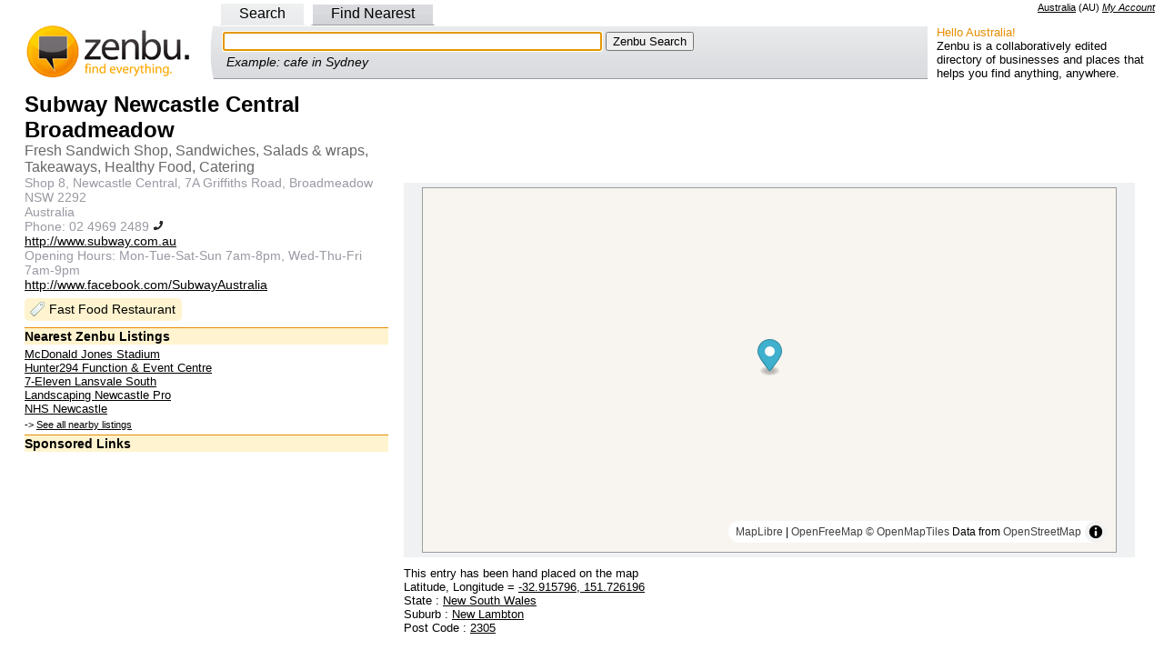

--- FILE ---
content_type: text/html; charset=utf-8
request_url: https://au.zenbu.org/entry/1201282-subway-newcastle-central-broadmeadow
body_size: 5212
content:
<!DOCTYPE html PUBLIC "-//W3C//DTD XHTML 1.0 Transitional//EN" "http://www.w3.org/TR/xhtml1/DTD/xhtml1-transitional.dtd">
<html>
<head>
<meta http-equiv="Content-type" content="text/html; charset=utf-8" />
<meta http-equiv="content-language" content="en-AU">
<meta name="description" content="Subway Newcastle Central Broadmeadow, Shop 8, Newcastle Central, 7A Griffiths Road, Broadmeadow NSW 2292: map, phone number, website, opening hours" />
<meta name="copyright" content="Creative Commons Attribution 3.0" />
<link rel="copyright" href="https://creativecommons.org/licenses/by/3.0/" />
<link rel="license" href="https://creativecommons.org/licenses/by/3.0/" />
  <title>Subway Newcastle Central Broadmeadow, Shop 8, Newcastle Central, 7A Griffiths Road, Broadmeadow NSW 2292 - Zenbu</title>
<script>
var jstabs={subcontainers:[],last_accessed_tab:null,showsubmenu:function(A){this.hideallsubmenus();if(this.last_accessed_tab!=null){this.last_accessed_tab.className=""}if(A.getAttribute("rel")){document.getElementById(A.getAttribute("rel")).style.display="block"}A.className="current";this.last_accessed_tab=A},hideallsubmenus:function(){for(var A=0;A<this.subcontainers.length;A++){document.getElementById(this.subcontainers[A]).style.display="none"}},setup:function(D,A){var C=document.getElementById(D).getElementsByTagName("a");for(var B=0;B<C.length;B++){if(C[B].getAttribute("rel")){this.subcontainers[this.subcontainers.length]=C[B].getAttribute("rel")}if(B==A){C[B].className="current";this.showsubmenu(C[B])}C[B].onclick=function(){jstabs.showsubmenu(this);document.getElementById("q"+this.id.substring(1,2)).focus();return false}}document.getElementById("q"+A).focus()}}
/*
Sweet Titles (c) Creative Commons 2005
http://creativecommons.org/licenses/by-sa/2.5/
Original author: Dustin Diaz | http://www.dustindiaz.com
*/
;Array.prototype.inArray=function(B){var A;for(A=0;A<this.length;A++){if(this[A]===B){return true}}return false};function addEvent(C,B,A){if(C.addEventListener){C.addEventListener(B,A,false);EventCache.add(C,B,A)}else{if(C.attachEvent){C["e"+B+A]=A;C[B+A]=function(){C["e"+B+A](window.event)};C.attachEvent("on"+B,C[B+A]);EventCache.add(C,B,A)}else{C["on"+B]=C["e"+B+A]}}}var EventCache=function(){var A=[];return{listEvents:A,add:function(B,D,C){A.push(arguments)},flush:function(){var B,C;for(B=A.length-1;B>=0;B=B-1){C=A[B];if(C[0].removeEventListener){C[0].removeEventListener(C[1],C[2],C[3])}if(C[1].substring(0,2)!="on"){C[1]="on"+C[1]}if(C[0].detachEvent){C[0].detachEvent(C[1],C[2])}C[0][C[1]]=null}}}}();addEvent(window,"unload",EventCache.flush);var sweetTitles={xCord:0,yCord:0,tipElements:["a","abbr","acronym"],obj:Object,tip:Object,ele:Object,active:0,init:function(){if(!document.getElementById||!document.createElement||!document.getElementsByTagName){alert("sweetTitles not gonna work");return }var C,B;this.tip=document.createElement("div");this.tip.id="toolTip";document.getElementsByTagName("body")[0].appendChild(this.tip);this.tip.style.top="0";this.tip.style.visibility="hidden";var A=this.tipElements.length;for(C=0;C<A;C++){var E=document.getElementsByTagName(this.tipElements[C]);var D=E.length;for(B=0;B<D;B++){if(E[B].getAttribute("title")!=null&&E[B].getAttribute("title")!=""){addEvent(E[B],"mouseover",this.tipOver);addEvent(E[B],"mouseout",this.tipOut);E[B].setAttribute("tip",E[B].title);E[B].removeAttribute("title")}}}},updateXY:function(A){if(document.captureEvents){sweetTitles.xCord=A.pageX;sweetTitles.yCord=A.pageY}else{if(window.event.clientX){sweetTitles.xCord=window.event.clientX+document.documentElement.scrollLeft;sweetTitles.yCord=window.event.clientY+document.documentElement.scrollTop}}},tipOut:function(){if(window.tID){clearTimeout(tID)}if(window.opacityID){clearTimeout(opacityID)}sweetTitles.tip.style.visibility="hidden"},checkNode:function(){var A=this.obj;if(this.tipElements.inArray(A.nodeName.toLowerCase())){return A}else{return A.parentNode}},tipOver:function(A){sweetTitles.obj=this;tID=window.setTimeout("sweetTitles.tipShow()",100);sweetTitles.updateXY(A)},tipShow:function(){var D=Number(this.xCord);var C=Number(this.yCord);var E=parseInt(C+15);var B=parseInt(D+10);var A=this.checkNode();this.tip.innerHTML="<p>"+A.getAttribute("tip")+"</p>";if(parseInt(document.documentElement.clientWidth+document.documentElement.scrollLeft)<parseInt(this.tip.offsetWidth+B)){this.tip.style.left=parseInt(B-(this.tip.offsetWidth+10))+"px"}else{this.tip.style.left=B+"px"}if(parseInt(document.documentElement.clientHeight+document.documentElement.scrollTop)<parseInt(this.tip.offsetHeight+E)){this.tip.style.top=parseInt(E-(this.tip.offsetHeight+10))+"px"}else{this.tip.style.top=E+"px"}this.tip.style.visibility="visible";this.tip.style.opacity=".1";this.tipFade(10)},tipFade:function(B){var C=parseInt(B);var A=parseInt(C+10);if(A<80){this.tip.style.opacity="."+A;this.tip.style.filter="alpha(opacity:"+A+")";opacityID=window.setTimeout("sweetTitles.tipFade('"+A+"')",20)}else{this.tip.style.opacity=".80";this.tip.style.filter="alpha(opacity:80)"}}};function pageLoader(){sweetTitles.init()}addEvent(window,"load",pageLoader);
</script>
<meta property="og:title" content="Subway Newcastle Central Broadmeadow" />
<meta property="og:type" content="place" />
<meta property="og:url" content="http://au.zenbu.org/entry/1201282-subway-newcastle-central-broadmeadow" />
<meta property="og:description" content="Subway Newcastle Central Broadmeadow, Shop 8, Newcastle Central, 7A Griffiths Road, Broadmeadow NSW 2292: map, phone number, website, opening hours" />
<meta property="og:site_name" content="Zenbu" />
<meta property="place:location:latitude" content="-32.915796" />
<meta property="place:location:longitude" content="151.726196" />
<meta property="fb:app_id" content="182807121752440"/>
<meta property="og:updated_time" content="2015-10-07T12:46:52Z"/>
<script async src="//pagead2.googlesyndication.com/pagead/js/adsbygoogle.js"></script>
<script type="text/javascript">
var _gaq = _gaq || [];
_gaq.push(['_setAccount', 'UA-1695347-3']);
_gaq.push(['_setDomainName', '.zenbu.org']);
_gaq.push(['_trackPageview']);

(function() {
var ga = document.createElement('script'); ga.type = 'text/javascript'; ga.async = true;
ga.src = ('https:' == document.location.protocol ? 'https://ssl' : 'http://www') + '.google-analytics.com/ga.js';
var s = document.getElementsByTagName('script')[0]; s.parentNode.insertBefore(ga, s);
})();
</script>
  <link href="/stylesheets/style.css?1762317022" media="all" rel="stylesheet" type="text/css" />
  <link rel='stylesheet' href='https://unpkg.com/maplibre-gl@5.3.0/dist/maplibre-gl.css' />
</head>
<body >
<link href="https://AU.zenbu.org/entries/rss/1201282" rel="alternate" title="RSS" type="application/rss+xml" />


<div class="right">
<span name="AU" class="country">
<a id="cc_name" href="/about/country">Australia</a>
 (<span id="cc_cc">AU</span>)
</span>
<span class="loggedin">
<a href="/account">My Account</a>
</span>
</div><div id="nav">
<div id="search_tabs">
<div class="left_pad">
<a id='a0' href="/search" rel="search">Search</a>
<a id='a2' href="/search/findnearest" rel="nearest">Find Nearest</a>
</div>
</div>
<table width="100%" border="0" cellspacing="0" cellpadding="0" style="margin-bottom:0">
<tr>
<td style="padding:0px 0px 0px 0px;" width="225" class="logo_side"><a href="/"><img alt="Zenbu Logo" border="0" height="60" src="/images/zenbu_logo4.gif?1762317022" width="220" /></a></td>
<td style="padding:0px 0px 0px 0px;">
<!-- Toggles -->
<div id="search_toggle_left">
<!-- search -->
<div class="search_form_out" id="search">
<div class="search_form_in">
<form action="/search" method="get">
<input id="q0" name="q" size="50" tabindex="1" type="text" value="" />
<input type="submit" tabindex="2" value="Zenbu Search" />
</form>
<div class="search_example">Example: cafe in Sydney</div>
</div>
</div>
<!-- nearest -->
<div class="search_form_out" id="nearest">
<div class="search_form_in">
<form action="/search/findnearest" method="get">Find
<input id="q2" name="q" size="25" type="text" value="" /> Near
<input id="l1" name="l" size="25" type="text" value="" />
<input type="submit" value="Zenbu Find Nearest" />
</form>
<div class="search_example">Example: school near Surry Hills</div>
</div>
</div>
<!-- End Toggles -->
</div>
<noscript>
<form action="/search" method="get">
<input name="q" size="50" type="text" value="" />
<input type="submit" value="Zenbu Search" />
</form>
</noscript>
<script type="text/javascript">
jstabs.setup("search_tabs", 0)
</script>
</td>
<td style="padding:0px 0px 0px 0px;" width="250"><div class="about"><div class="about_hello">Hello Australia!</div>Zenbu is a collaboratively edited directory of businesses and places that helps you find anything, anywhere.</div></td>
</tr>
</table>
</div>
<!-- google_ad_section_start -->
<div class="text_alt" itemscope itemtype="http://schema.org/FastFoodRestaurant">
<table width="100%"><tr valign="top"><td width="400">
<div class="info_left">



<div class="item_text">
<h1><span itemprop="name">Subway Newcastle Central Broadmeadow</span></h1>

<h3><span itemprop="description">Fresh Sandwich Shop, Sandwiches, Salads &amp; wraps, Takeaways, Healthy Food, Catering</span></h3>

<div itemprop="address" itemscope itemtype="http://schema.org/PostalAddress">
<h4><span itemprop="streetAddress">Shop 8, Newcastle Central, 7A Griffiths Road, Broadmeadow NSW 2292</span></h4>
<p><span itemprop="addressCountry" content="AU">Australia</span></p>
</div>

<p>Phone: <span itemprop="telephone">02 4969 2489</span>
<a href="tel:02 4969 2489"><img src="/images/phone.png" height="12" width="12"/></a>
</p>

<p><a href="http://www.subway.com.au" itemprop="url" rel="nofollow">http://www.subway.com.au</a></p>

<p>Opening Hours: <span itemprop="openingHours">Mon-Tue-Sat-Sun 7am-8pm, Wed-Thu-Fri 7am-9pm</span></p>

<p><a href="https://www.facebook.com/SubwayAustralia" rel="nofollow">http://www.facebook.com/SubwayAustralia</a></p>
<ul class="categories">
<li><a href="/findnearest?l=Subway+Newcastle+Central+Broadmeadow&amp;q=FastFoodRestaurant&amp;x=151.726196&amp;y=-32.915796">Fast Food Restaurant</a></li>
</ul>

</div>

<div class="sectionheading">Nearest Zenbu Listings</div>
<div class="small">
<a href="/entry/1277906-mcdonald-jones-stadium" title="294 Turton Road, Broadmeadow, NSW 2292">McDonald Jones Stadium</a>
</div>
<div class="small">
<a href="/entry/1250022-hunter294-function-event-centre" title="294 Turton Road, Broadmeadow, New South Wales, 2292">Hunter294 Function &amp; Event Centre</a>
</div>
<div class="small">
<a href="/entry/1193934-7-eleven-lansvale-south" title="44 Hume Hwy &amp; Knight St, Lansvale, NSW 2166">7-Eleven Lansvale South</a>
</div>
<div class="small">
<a href="/entry/1327294-landscaping-newcastle-pro" title="Apt 17-303 Turton Rd, New Lambton, NSW 2305">Landscaping Newcastle Pro</a>
</div>
<div class="small">
<a href="/entry/1250693-nhs-newcastle" title="30 Wyong Road, Lambton, New South Wales, 2299">NHS Newcastle</a>
</div>

<div class="allnearby">
-> <a href="/findnearest?l=Subway+Newcastle+Central+Broadmeadow&amp;x=151.726196&amp;y=-32.915796">See all nearby listings</a>
</div>

<div class="ads">
<div class="sectionheading">Sponsored Links</div>
<center>
<!-- Large Rectangle 336x280 -->
<ins class="adsbygoogle"
     style="display:inline-block;width:336px;height:280px"
     data-ad-client="ca-pub-0645295546610812"
     data-ad-slot="8577565515"></ins>
<script>
(adsbygoogle = window.adsbygoogle || []).push({});
</script>
</center>
</div>

<div class="sectionheading">Nearest <a href="/findnearest?categories=FastFoodRestaurant&amp;l=Subway+Newcastle+Central+Broadmeadow&amp;x=151.726196&amp;y=-32.915796">Fast Food Restaurant</a> listings</div>
<div class="small">
<a href="/entry/1202121-mcdonalds-broadmeadow">McDonald&#x27;s Broadmeadow</a>
</div>
<div class="small">
<a href="/entry/1225943-subway-lambton-road-broadmeadow">Subway Lambton Road Broadmeadow</a>
</div>
<div class="small">
<a href="/entry/1201287-subway-waratah">Subway Waratah</a>
</div>
<div class="small">
<a href="/entry/1238816-red-rooster-waratah">Red Rooster Waratah</a>
</div>
<div class="small">
<a href="/entry/1235919-hungry-jacks-broadmeadow">Hungry Jack&#x27;s Broadmeadow</a>
</div>


<div class="sectionheading">About Zenbu</div>
<div class="small">
Zenbu is a collaboratively edited directory of businesses, places or things. You can help build Zenbu, <a href="/entries/1201282-subway-newcastle-central-broadmeadow/edit">edit this entry</a>, <a href="/entries/report/1201282-subway-newcastle-central-broadmeadow">report an error</a>.<br/>
<br/>
<span class="entrylinkslogin"> Login required:
<a href="/entries/1201282-subway-newcastle-central-broadmeadow/edit">Edit</a>,
<a href="/export">Export</a>,
Add <a href="/entries/newcopy/1201282-subway-newcastle-central-broadmeadow">branch</a>
/ <a href="/entries/newneighbour/1201282-subway-newcastle-central-broadmeadow">neighbour</a>
/ <a href="/entries/new">new</a>
</span>

</div>

<div class="sectionheading"></div>
<div class="small">
Zenbu ID 1201282, <strong class="page-view-count">28 views</strong><meta itemprop="interactionCount" content="UserPageVisits:28"/>
 since 14/06/2013<br/>
Last edited 07/10/2015 by
<a href="/users/zenbu_out010">zenbu_out010</a>
<div id='confirmed_at'>
</div>

<div id="revisionlinks" class="small">
<a href="/entries/version/1201282/1">Back in time (1 more)</a> |
Version 2</div>
</div>

<div class="sectionheading">References</div>
<div class="small">
 <a href="https://www.subway.com.au/Store-Locator" rel="nofollow">Subway</a> </div>

</div>
</td><td>

<center>
<!-- Leaderboard -->
<ins class="adsbygoogle"
     style="display:inline-block;width:728px;height:90px"
     data-ad-client="ca-pub-0645295546610812"
     data-ad-slot="3942437115"></ins>
<script>
(adsbygoogle = window.adsbygoogle || []).push({});
</script>
</center>


<div id="mapframe" class="mapframe1">
	<div id="mapview">
		<div id="map">
			<div id="mapload" style="padding: 1em; color: gray">Map Loading... <img alt="Loading..." height="16" src="/images/loading.gif?1762317022" width="16" /></div>
		</div>
		<div id="message"></div>
		<div id="centeredit"></div>
	</div>
</div>

<div class="small">
This entry has been hand placed on the map
<br />
<div itemprop="geo" itemscope itemtype="http://schema.org/GeoCoordinates">
Latitude, Longitude = <a href="geo:-32.915796,151.726196"><span itemprop="latitude">-32.915796</span>, <span itemprop="longitude">151.726196</span></a>
</div>
<div>State :
<a href="/locations/r1/new-south-wales">New South Wales</a>
</div>
<div>Suburb :
<a href="/locations/r2/new-lambton">New Lambton</a>
</div>
<div>Post Code :
<a href="/locations/postcode/2305">2305</a>
</div>
<br />

</div>


</td>
</tr></table>

	</div>
<!-- google_ad_section_end -->

<script type="text/javascript" src="//cdn.jsdelivr.net/npm/maplibre-gl@4.7.1/dist/maplibre-gl.js"></script>

<script type="text/javascript">

  async function init() {

    var mypoint = new maplibregl.LngLat(151.726196, -32.915796);

    const map = new maplibregl.Map({
      style: "https://tiles.openfreemap.org/styles/liberty",
      zoom: 15,
      center: mypoint,
      container: "map",
    });

    var marker = new maplibregl.Marker()
                        .setLngLat(mypoint)
                        .setPopup(new maplibregl.Popup().setHTML("Subway Newcastle Central Broadmeadow"))
                        .addTo(map);

    map.on('load', function () {
        document.getElementById("mapload").style.display = "none";
    });
  }

  init();

</script>


<div class="links_alt">
</div>

<div class="text_alt text_center small">
<a href="/about">About Zenbu</a>
</div>
<div class="text_alt text_center small">
<a rel="license" href="http://creativecommons.org/licenses/by/3.0/"><img src="/images/CC-attribution.png" width="88" height="31" alt="Creative Commons License" style="border:none;width:88px;height:31px;" /></a>
</div>
<div class="text_alt text_center small">
Zenbu content is licensed under a <a rel="license" href="http://creativecommons.org/licenses/by/3.0/">Creative Commons Attribution 3.0 License</a>
</div>


<script defer src="https://static.cloudflareinsights.com/beacon.min.js/vcd15cbe7772f49c399c6a5babf22c1241717689176015" integrity="sha512-ZpsOmlRQV6y907TI0dKBHq9Md29nnaEIPlkf84rnaERnq6zvWvPUqr2ft8M1aS28oN72PdrCzSjY4U6VaAw1EQ==" data-cf-beacon='{"version":"2024.11.0","token":"adfa005908594145a5a64e02bd7bd49f","r":1,"server_timing":{"name":{"cfCacheStatus":true,"cfEdge":true,"cfExtPri":true,"cfL4":true,"cfOrigin":true,"cfSpeedBrain":true},"location_startswith":null}}' crossorigin="anonymous"></script>
</body>
</html>


--- FILE ---
content_type: text/html; charset=utf-8
request_url: https://www.google.com/recaptcha/api2/aframe
body_size: 266
content:
<!DOCTYPE HTML><html><head><meta http-equiv="content-type" content="text/html; charset=UTF-8"></head><body><script nonce="2Q8Wriizqcmc4XTmpU7jYg">/** Anti-fraud and anti-abuse applications only. See google.com/recaptcha */ try{var clients={'sodar':'https://pagead2.googlesyndication.com/pagead/sodar?'};window.addEventListener("message",function(a){try{if(a.source===window.parent){var b=JSON.parse(a.data);var c=clients[b['id']];if(c){var d=document.createElement('img');d.src=c+b['params']+'&rc='+(localStorage.getItem("rc::a")?sessionStorage.getItem("rc::b"):"");window.document.body.appendChild(d);sessionStorage.setItem("rc::e",parseInt(sessionStorage.getItem("rc::e")||0)+1);localStorage.setItem("rc::h",'1767838559345');}}}catch(b){}});window.parent.postMessage("_grecaptcha_ready", "*");}catch(b){}</script></body></html>